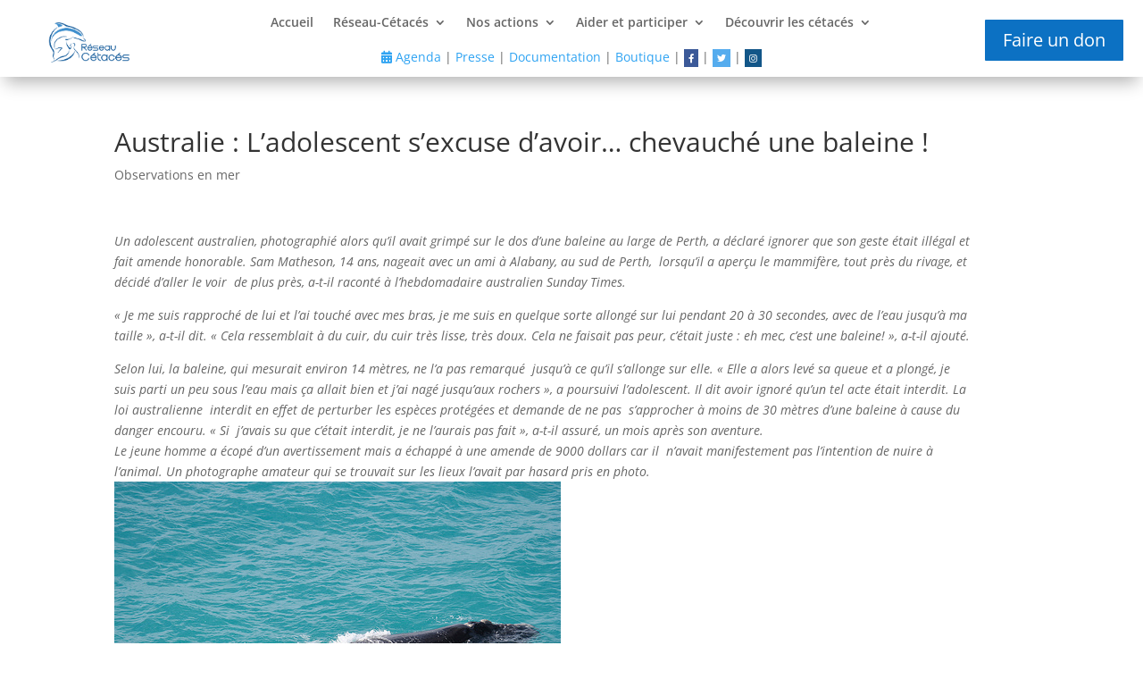

--- FILE ---
content_type: text/css
request_url: https://www.reseaucetaces.fr/wp-content/plugins/destaca-masonry-gallery/styles/style.min.css?ver=2.0.3
body_size: 726
content:
.dmg-gallery .dmg-gallery-sizer,.dmg-gallery .dmg_masonry_gallery_item{position:absolute!important;line-height:0!important;overflow:hidden}.dmg-gallery .dmg_masonry_gallery_item img{width:100%;height:auto;line-height:0!important}.dmg-gallery .dmg_masonry_gallery_item:hover .et_overlay{z-index:3;opacity:1}.dmg-gallery .dmg_masonry_gallery_item:hover .et_overlay:before{top:50%}.dmg_masonry_gallery.et_pb_with_border .dmg_masonry_gallery_item{border:0 solid #333}.dmg-gallery .dmg_masonry_gallery_item .dmg-img-overlay{position:absolute;top:0;right:0;left:0;bottom:0;color:#fff;display:-ms-flexbox;display:flex;-ms-flex-wrap:wrap;flex-wrap:wrap;-ms-flex-pack:center;justify-content:center;-ms-flex-align:center;align-items:center;text-align:center;padding:0 5px}.dmg-gallery .dmg_masonry_gallery_item .dmg-img-overlay-caption,.dmg-gallery .dmg_masonry_gallery_item .dmg-img-overlay-title{line-height:1em}.dmg-gallery .dmg_masonry_gallery_item .dmg-img-overlay.dmg-with-animation{-webkit-transition:all .35s ease;-o-transition:ease all .35s;transition:all .35s ease}.dmg-gallery .dmg_masonry_gallery_item .dmg-img-overlay.dmg-with-animation>div{-webkit-transition:all .45s ease;-o-transition:ease all .45s;transition:all .45s ease;opacity:0}.dmg-gallery .dmg_masonry_gallery_item:hover .dmg-img-overlay.dmg-with-animation>div{opacity:1}.dmg-gallery .dmg_masonry_gallery_item .dmg-img-overlay.dmg-no-animation{opacity:0}.dmg-gallery .dmg_masonry_gallery_item:hover .dmg-img-overlay.dmg-no-animation{opacity:1}.dmg-gallery .dmg_masonry_gallery_item .dmg-img-overlay>div{width:100%}.dmg-gallery .dmg_masonry_gallery_item .dmg-img-overlay.dmg-fade-in{opacity:0}.dmg-gallery .dmg_masonry_gallery_item:hover .dmg-img-overlay.dmg-fade-in{opacity:1}.dmg-gallery .dmg_masonry_gallery_item .dmg-img-overlay.dmg-left-enter{-webkit-transform:translateX(-100%);transform:translateX(-100%)}.dmg-gallery .dmg_masonry_gallery_item:hover .dmg-img-overlay.dmg-left-enter{-webkit-transform:translateX(0);transform:translateX(0)}.dmg-gallery .dmg_masonry_gallery_item .dmg-img-overlay.dmg-right-enter{-webkit-transform:translateX(100%);transform:translateX(100%)}.dmg-gallery .dmg_masonry_gallery_item:hover .dmg-img-overlay.dmg-right-enter{-webkit-transform:translateX(0);transform:translateX(0)}.dmg-gallery .dmg_masonry_gallery_item .dmg-img-overlay.dmg-top-enter{-webkit-transform:translateY(-100%);transform:translateY(-100%)}.dmg-gallery .dmg_masonry_gallery_item:hover .dmg-img-overlay.dmg-top-enter{-webkit-transform:translateY(0);transform:translateY(0)}.dmg-gallery .dmg_masonry_gallery_item .dmg-img-overlay.dmg-bottom-enter{-webkit-transform:translateY(100%);transform:translateY(100%)}.dmg-gallery .dmg_masonry_gallery_item:hover .dmg-img-overlay.dmg-bottom-enter{-webkit-transform:translateY(0);transform:translateY(0)}.dmg-gallery .dmg_masonry_gallery_item .dmg-img-overlay.dmg-visible-top{bottom:auto;padding-top:10px;padding-bottom:10px}.dmg-gallery .dmg_masonry_gallery_item .dmg-img-overlay.dmg-visible-top>div{opacity:1}.dmg-gallery .dmg_masonry_gallery_item .dmg-img-overlay.dmg-visible-bottom{top:auto;padding-top:10px;padding-bottom:10px}.dmg-gallery .dmg_masonry_gallery_item .dmg-img-overlay.dmg-visible-bottom>div{opacity:1}.mfp-container.dmg-modal-in-data .mfp-title{background-color:rgba(0,0,0,.4);-webkit-transform:translateY(-100%);transform:translateY(-100%);text-align:center;margin-top:-4px;padding-bottom:10px;padding-top:5px}ul.dmg-gallery-filter-categories{list-style:none;padding:0;text-align:center}li.dmg-gallery-filter{color:#fff;background-color:#000;display:inline-block;margin-right:15px;margin-bottom:15px;padding:10px;line-height:normal;-webkit-transition:all .3s ease;-o-transition:all .3s ease;transition:all .3s ease;cursor:pointer;border-style:solid}ul.dmg-gallery-pagination{list-style:none;padding:0;text-align:center}li.dmg-gallery-page-button{color:#fff;background-color:#000;display:inline-block;margin-right:15px;margin-bottom:15px;padding:10px;line-height:normal;-webkit-transition:all .3s ease;-o-transition:all .3s ease;transition:all .3s ease;cursor:pointer;border-style:solid}li.dmg-gallery-page-button.dmg-gallery-page-button-active{color:#000;background-color:#fff}.dmg_masonry_gallery_item.dmg-out-page,li.dmg-gallery-page-button.dmg-page-disabled{display:none}